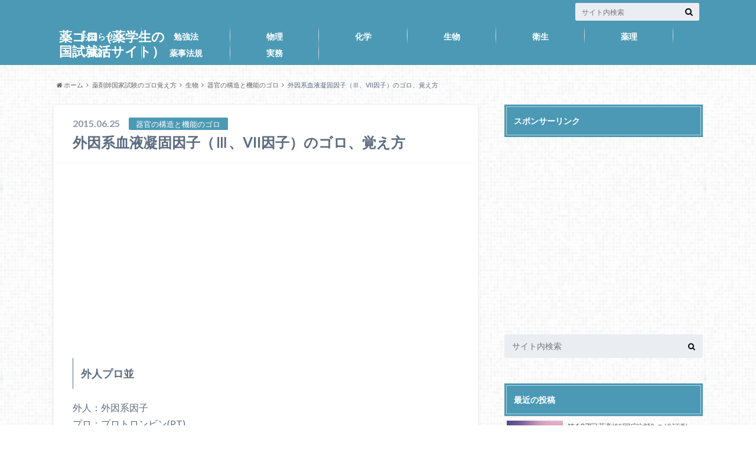

--- FILE ---
content_type: text/html; charset=UTF-8
request_url: https://yakugoro.com/entry/2015/06/25/185142783
body_size: 10001
content:
<!doctype html>

<!--[if lt IE 7]><html lang="ja"
	prefix="og: https://ogp.me/ns#"  class="no-js lt-ie9 lt-ie8 lt-ie7"><![endif]-->
<!--[if (IE 7)&!(IEMobile)]><html lang="ja"
	prefix="og: https://ogp.me/ns#"  class="no-js lt-ie9 lt-ie8"><![endif]-->
<!--[if (IE 8)&!(IEMobile)]><html lang="ja"
	prefix="og: https://ogp.me/ns#"  class="no-js lt-ie9"><![endif]-->
<!--[if gt IE 8]><!--> <html lang="ja"
	prefix="og: https://ogp.me/ns#"  class="no-js"><!--<![endif]-->

	<head>
		<meta charset="utf-8">

		<meta http-equiv="X-UA-Compatible" content="IE=edge">

		<title>外因系血液凝固因子（Ⅲ、VII因子）のゴロ、覚え方 | 薬ゴロ（薬学生の国試就活サイト）</title>

		<meta name="HandheldFriendly" content="True">
		<meta name="MobileOptimized" content="320">
		<meta name="viewport" content="width=device-width, initial-scale=1"/>

		<link rel="apple-touch-icon" href="https://yakugoro.com/wp-content/themes/albatros/library/images/apple-touch-icon.png">
		<link rel="icon" href="https://yakugoro.com/wp-content/themes/albatros/library/images/favicon.png">

		<link rel="pingback" href="https://yakugoro.com/xmlrpc.php">

		<!--[if IE]>
		<link rel="shortcut icon" href="https://yakugoro.com/wp-content/themes/albatros/library/images/favicon.ico">
		<![endif]-->

		<!--[if lt IE 9]>
		<script src="//html5shiv.googlecode.com/svn/trunk/html5.js"></script>
		<script src="//css3-mediaqueries-js.googlecode.com/svn/trunk/css3-mediaqueries.js"></script>
		<![endif]-->


		
<!-- All In One SEO Pack 3.6.2[573,626] -->
<meta name="description"  content="外人プロ並 外人：外因系因子 プロ：プロトロンビン(PT) 並　：7因子と3因子 第VII因子(第7因子)と第Ⅲ因子(第3因子)は、外因系因子である。" />

<script type="application/ld+json" class="aioseop-schema">{"@context":"https://schema.org","@graph":[{"@type":"Organization","@id":"https://yakugoro.com/#organization","url":"https://yakugoro.com/","name":"薬ゴロ（薬学生の国試就活サイト）","sameAs":[]},{"@type":"WebSite","@id":"https://yakugoro.com/#website","url":"https://yakugoro.com/","name":"薬ゴロ（薬学生の国試就活サイト）","publisher":{"@id":"https://yakugoro.com/#organization"}},{"@type":"WebPage","@id":"https://yakugoro.com/entry/2015/06/25/185142783#webpage","url":"https://yakugoro.com/entry/2015/06/25/185142783","inLanguage":"ja","name":"外因系血液凝固因子（Ⅲ、VII因子）のゴロ、覚え方","isPartOf":{"@id":"https://yakugoro.com/#website"},"breadcrumb":{"@id":"https://yakugoro.com/entry/2015/06/25/185142783#breadcrumblist"},"datePublished":"2015-06-25T09:51:42+09:00","dateModified":"2016-07-23T13:37:31+09:00"},{"@type":"Article","@id":"https://yakugoro.com/entry/2015/06/25/185142783#article","isPartOf":{"@id":"https://yakugoro.com/entry/2015/06/25/185142783#webpage"},"author":{"@id":"https://yakugoro.com/entry/author/yakugoro#author"},"headline":"外因系血液凝固因子（Ⅲ、VII因子）のゴロ、覚え方","datePublished":"2015-06-25T09:51:42+09:00","dateModified":"2016-07-23T13:37:31+09:00","commentCount":0,"mainEntityOfPage":{"@id":"https://yakugoro.com/entry/2015/06/25/185142783#webpage"},"publisher":{"@id":"https://yakugoro.com/#organization"},"articleSection":"器官の構造と機能のゴロ, 生物, 薬剤師国家試験のゴロ覚え方"},{"@type":"Person","@id":"https://yakugoro.com/entry/author/yakugoro#author","name":"yakugoro","sameAs":[]},{"@type":"BreadcrumbList","@id":"https://yakugoro.com/entry/2015/06/25/185142783#breadcrumblist","itemListElement":[{"@type":"ListItem","position":1,"item":{"@type":"WebPage","@id":"https://yakugoro.com/","url":"https://yakugoro.com/","name":"ヤクゴロ：薬学生のための薬剤師国試、卒試、就活情報サイト"}},{"@type":"ListItem","position":2,"item":{"@type":"WebPage","@id":"https://yakugoro.com/entry/2015/06/25/185142783","url":"https://yakugoro.com/entry/2015/06/25/185142783","name":"外因系血液凝固因子（Ⅲ、VII因子）のゴロ、覚え方"}}]}]}</script>
<link rel="canonical" href="https://yakugoro.com/entry/2015/06/25/185142783" />
<meta property="og:type" content="article" />
<meta property="og:title" content="外因系血液凝固因子（Ⅲ、VII因子）のゴロ、覚え方 | 薬ゴロ（薬学生の国試就活サイト）" />
<meta property="og:description" content="外人プロ並 外人：外因系因子 プロ：プロトロンビン(PT) 並　：7因子と3因子 第VII因子(第7因子)と第Ⅲ因子(第3因子)は、外因系因子である。" />
<meta property="og:url" content="https://yakugoro.com/entry/2015/06/25/185142783" />
<meta property="og:site_name" content="ヤクゴロ" />
<meta property="fb:admins" content="100000157680998" />
<meta property="fb:app_id" content="838499679593561" />
<meta property="article:published_time" content="2015-06-25T09:51:42Z" />
<meta property="article:modified_time" content="2016-07-23T13:37:31Z" />
<meta property="article:publisher" content="https://www.facebook.com/yakugoro/" />
<meta name="twitter:card" content="summary_large_image" />
<meta name="twitter:site" content="@yakugoro" />
<meta name="twitter:domain" content="yakugoro.com/" />
<meta name="twitter:title" content="外因系血液凝固因子（Ⅲ、VII因子）のゴロ、覚え方 | 薬ゴロ（薬学生の国試就活サイト）" />
<meta name="twitter:description" content="外人プロ並 外人：外因系因子 プロ：プロトロンビン(PT) 並　：7因子と3因子 第VII因子(第7因子)と第Ⅲ因子(第3因子)は、外因系因子である。" />
			<script type="text/javascript" >
				window.ga=window.ga||function(){(ga.q=ga.q||[]).push(arguments)};ga.l=+new Date;
				ga('create', 'UA-64447540-1', 'auto');
				// Plugins
				
				ga('send', 'pageview');
			</script>
			<script async src="https://www.google-analytics.com/analytics.js"></script>
			<!-- All In One SEO Pack -->
<link rel='dns-prefetch' href='//s.w.org' />
<link rel="alternate" type="application/rss+xml" title="薬ゴロ（薬学生の国試就活サイト） &raquo; フィード" href="https://yakugoro.com/feed" />
<link rel="alternate" type="application/rss+xml" title="薬ゴロ（薬学生の国試就活サイト） &raquo; コメントフィード" href="https://yakugoro.com/comments/feed" />
<link rel="alternate" type="application/rss+xml" title="薬ゴロ（薬学生の国試就活サイト） &raquo; 外因系血液凝固因子（Ⅲ、VII因子）のゴロ、覚え方 のコメントのフィード" href="https://yakugoro.com/entry/2015/06/25/185142783/feed" />
		<script type="text/javascript">
			window._wpemojiSettings = {"baseUrl":"https:\/\/s.w.org\/images\/core\/emoji\/12.0.0-1\/72x72\/","ext":".png","svgUrl":"https:\/\/s.w.org\/images\/core\/emoji\/12.0.0-1\/svg\/","svgExt":".svg","source":{"concatemoji":"https:\/\/yakugoro.com\/wp-includes\/js\/wp-emoji-release.min.js"}};
			/*! This file is auto-generated */
			!function(e,a,t){var n,r,o,i=a.createElement("canvas"),p=i.getContext&&i.getContext("2d");function s(e,t){var a=String.fromCharCode;p.clearRect(0,0,i.width,i.height),p.fillText(a.apply(this,e),0,0);e=i.toDataURL();return p.clearRect(0,0,i.width,i.height),p.fillText(a.apply(this,t),0,0),e===i.toDataURL()}function c(e){var t=a.createElement("script");t.src=e,t.defer=t.type="text/javascript",a.getElementsByTagName("head")[0].appendChild(t)}for(o=Array("flag","emoji"),t.supports={everything:!0,everythingExceptFlag:!0},r=0;r<o.length;r++)t.supports[o[r]]=function(e){if(!p||!p.fillText)return!1;switch(p.textBaseline="top",p.font="600 32px Arial",e){case"flag":return s([127987,65039,8205,9895,65039],[127987,65039,8203,9895,65039])?!1:!s([55356,56826,55356,56819],[55356,56826,8203,55356,56819])&&!s([55356,57332,56128,56423,56128,56418,56128,56421,56128,56430,56128,56423,56128,56447],[55356,57332,8203,56128,56423,8203,56128,56418,8203,56128,56421,8203,56128,56430,8203,56128,56423,8203,56128,56447]);case"emoji":return!s([55357,56424,55356,57342,8205,55358,56605,8205,55357,56424,55356,57340],[55357,56424,55356,57342,8203,55358,56605,8203,55357,56424,55356,57340])}return!1}(o[r]),t.supports.everything=t.supports.everything&&t.supports[o[r]],"flag"!==o[r]&&(t.supports.everythingExceptFlag=t.supports.everythingExceptFlag&&t.supports[o[r]]);t.supports.everythingExceptFlag=t.supports.everythingExceptFlag&&!t.supports.flag,t.DOMReady=!1,t.readyCallback=function(){t.DOMReady=!0},t.supports.everything||(n=function(){t.readyCallback()},a.addEventListener?(a.addEventListener("DOMContentLoaded",n,!1),e.addEventListener("load",n,!1)):(e.attachEvent("onload",n),a.attachEvent("onreadystatechange",function(){"complete"===a.readyState&&t.readyCallback()})),(n=t.source||{}).concatemoji?c(n.concatemoji):n.wpemoji&&n.twemoji&&(c(n.twemoji),c(n.wpemoji)))}(window,document,window._wpemojiSettings);
		</script>
		<style type="text/css">
img.wp-smiley,
img.emoji {
	display: inline !important;
	border: none !important;
	box-shadow: none !important;
	height: 1em !important;
	width: 1em !important;
	margin: 0 .07em !important;
	vertical-align: -0.1em !important;
	background: none !important;
	padding: 0 !important;
}
</style>
	<link rel='stylesheet' id='wp-block-library-css'  href='https://yakugoro.com/wp-includes/css/dist/block-library/style.min.css' type='text/css' media='all' />
<link rel='stylesheet' id='style-css'  href='https://yakugoro.com/wp-content/themes/albatros/style.css' type='text/css' media='all' />
<link rel='stylesheet' id='child-style-css'  href='https://yakugoro.com/wp-content/themes/albatros_custom/style.css' type='text/css' media='all' />
<link rel='stylesheet' id='searchwp-live-search-css'  href='https://yakugoro.com/wp-content/plugins/searchwp-live-ajax-search/assets/styles/style.css' type='text/css' media='all' />
<link rel='stylesheet' id='tablepress-default-css'  href='https://yakugoro.com/wp-content/plugins/tablepress/css/default.min.css' type='text/css' media='all' />
<link rel='stylesheet' id='shortcode-css'  href='https://yakugoro.com/wp-content/themes/albatros/library/css/shortcode.css' type='text/css' media='all' />
<script type='text/javascript' src='//ajax.googleapis.com/ajax/libs/jquery/1.8.3/jquery.min.js'></script>
<script type='text/javascript'>
/* <![CDATA[ */
var searchwp_live_search_params = [];
searchwp_live_search_params = {"ajaxurl":"https:\/\/yakugoro.com\/wp-admin\/admin-ajax.php","config":{"default":{"engine":"default","input":{"delay":500,"min_chars":3},"results":{"position":"bottom","width":"auto","offset":{"x":0,"y":5}},"spinner":{"lines":10,"length":8,"width":4,"radius":8,"corners":1,"rotate":0,"direction":1,"color":"#000","speed":1,"trail":60,"shadow":false,"hwaccel":false,"className":"spinner","zIndex":2000000000,"top":"50%","left":"50%"}}},"msg_no_config_found":"No valid SearchWP Live Search configuration found!"};;
/* ]]> */
</script>
<script type='text/javascript' src='https://yakugoro.com/wp-content/plugins/searchwp-live-ajax-search/assets/javascript/searchwp-live-search.min.js'></script>
<link rel='https://api.w.org/' href='https://yakugoro.com/wp-json/' />
<link rel='shortlink' href='https://yakugoro.com/?p=783' />
<link rel="alternate" type="application/json+oembed" href="https://yakugoro.com/wp-json/oembed/1.0/embed?url=https%3A%2F%2Fyakugoro.com%2Fentry%2F2015%2F06%2F25%2F185142783" />
<link rel="alternate" type="text/xml+oembed" href="https://yakugoro.com/wp-json/oembed/1.0/embed?url=https%3A%2F%2Fyakugoro.com%2Fentry%2F2015%2F06%2F25%2F185142783&#038;format=xml" />
<style type="text/css">
body{color: #5c6b80;}
a{color: #4B99B5;}
a:hover{color: #74B7CF;}
.hentry footer .post-categories li a,.hentry footer .tags a{  background: #4B99B5;  border:1px solid #4B99B5;}
.hentry footer .tags a{color:#4B99B5; background: none;}
.hentry footer .post-categories li a:hover,.hentry footer .tags a:hover{ background:#74B7CF;  border-color:#74B7CF;}
input[type="text"],input[type="password"],input[type="datetime"],input[type="datetime-local"],input[type="date"],input[type="month"],input[type="time"],input[type="week"],input[type="number"],input[type="email"],input[type="url"],input[type="search"],input[type="tel"],input[type="color"],select,textarea,.field { background-color: #eaedf2;}
/*ヘッダー*/
.header{background: #4B99B5;}
.header .subnav .site_description,.header .mobile_site_description{color:  #fff;}
.nav li a {color: #fff;}
.nav li a:hover{color:#FFFF00;}
.subnav .contactbutton a{background: #235D72;}
.subnav .contactbutton a:hover{background:#3F7E94;}
@media only screen and (min-width: 768px) {
	.nav ul {background: #323944;}
	.nav li ul.sub-menu li a{color: #B0B4BA;}
}
/*メインエリア*/
.byline .cat-name{background: #4B99B5; color:  #fff;}
.widgettitle {background: #4B99B5; color:  #fff;}
.widget li a:after{color: #4B99B5!important;}

/* 投稿ページ吹き出し見出し */
.single .entry-content h2{background: #5C6B80;}
.single .entry-content h2:after{border-top-color:#5C6B80;}
/* リスト要素 */
.entry-content ul li:before{ background: #5C6B80;}
.entry-content ol li:before{ background: #5C6B80;}
/* カテゴリーラベル */
.single .authorbox .author-newpost li .cat-name,.related-box li .cat-name{ background: #4B99B5;}
/* CTA */
.cta-inner{ background: #323944;}
/* ローカルナビ */
.local-nav .title a{ background: #4B99B5;}
.local-nav .current_page_item a{color:#4B99B5;}
/* ランキングバッジ */
ul.wpp-list li a:before{background: #4B99B5;}
/* アーカイブのボタン */
.readmore a{border:1px solid #4B99B5;color:#4B99B5;}
.readmore a:hover{background:#4B99B5;color:#fff;}
/* ボタンの色 */
.btn-wrap a{background: #4B99B5;border: 1px solid #4B99B5;}
.btn-wrap a:hover{background: #74B7CF;}
.btn-wrap.simple a{border:1px solid #4B99B5;color:#4B99B5;}
.btn-wrap.simple a:hover{background:#4B99B5;}
/* コメント */
.blue-btn, .comment-reply-link, #submit { background-color: #4B99B5; }
.blue-btn:hover, .comment-reply-link:hover, #submit:hover, .blue-btn:focus, .comment-reply-link:focus, #submit:focus {background-color: #74B7CF; }
/* サイドバー */
.widget a{text-decoration:none; color:#666;}
.widget a:hover{color:#999;}
/*フッター*/
#footer-top{background-color: #323944; color: #86909E;}
.footer a,#footer-top a{color: #B0B4BA;}
#footer-top .widgettitle{color: #86909E;}
.footer {background-color: #323944;color: #86909E;}
.footer-links li:before{ color: #4B99B5;}
/* ページネーション */
.pagination a, .pagination span,.page-links a , .page-links ul > li > span{color: #4B99B5;}
.pagination a:hover, .pagination a:focus,.page-links a:hover, .page-links a:focus{background-color: #4B99B5;}
.pagination .current:hover, .pagination .current:focus{color: #74B7CF;}
</style>
<style type="text/css">.broken_link, a.broken_link {
	text-decoration: line-through;
}</style><style type="text/css" id="custom-background-css">
body.custom-background { background-image: url("https://yakugoro.com/wp-content/themes/albatros/library/images/body_bg01.png"); background-position: left top; background-size: auto; background-repeat: repeat; background-attachment: scroll; }
</style>
	<link rel="icon" href="https://yakugoro.com/wp-content/uploads/2017/01/cropped-2-32x32.jpg" sizes="32x32" />
<link rel="icon" href="https://yakugoro.com/wp-content/uploads/2017/01/cropped-2-192x192.jpg" sizes="192x192" />
<link rel="apple-touch-icon" href="https://yakugoro.com/wp-content/uploads/2017/01/cropped-2-180x180.jpg" />
<meta name="msapplication-TileImage" content="https://yakugoro.com/wp-content/uploads/2017/01/cropped-2-270x270.jpg" />

	</head>

	<body class="post-template-default single single-post postid-783 single-format-standard custom-background" itemscope itemtype="//schema.org/WebPage">

		<div id="container">

					
			<header class="header" role="banner" itemscope itemtype="//schema.org/WPHeader">

				<div id="inner-header" class="wrap cf">


					
<div id="logo">
																		<p class="h1 text" itemscope itemtype="//schema.org/Organization"><a href="https://yakugoro.com">薬ゴロ（薬学生の国試就活サイト）</a></p>
											</div>					
					
					<div class="subnav cf">
										<p class="site_description"></p>
										
										
										
					<form role="search" method="get" id="searchform" class="searchform" action="https://yakugoro.com/">
    <div>
        <label for="s" class="screen-reader-text"></label>
        <input type="search" id="s" name="s" data-swplive="true" data-swpengine="default" data-swpconfig="default" value="" placeholder="サイト内検索" /><button type="submit" id="searchsubmit" ><i class="fa fa-search"></i></button>
    </div>
</form>					</div>

					<nav id="g_nav" role="navigation" itemscope itemtype="//schema.org/SiteNavigationElement">
						<ul id="menu-%e3%83%a1%e3%83%8b%e3%83%a5%e3%83%bc" class="nav top-nav cf"><li id="menu-item-2873" class="menu-item menu-item-type-taxonomy menu-item-object-category menu-item-2873"><a href="https://yakugoro.com/entry/category/%e8%96%ac%e5%89%a4%e5%b8%ab%e5%9b%bd%e5%ae%b6%e8%a9%a6%e9%a8%93/%e8%96%ac%e5%89%a4%e5%b8%ab%e5%9b%bd%e5%ae%b6%e8%a9%a6%e9%a8%93-%e3%81%8a%e7%9f%a5%e3%82%89%e3%81%9b">お知らせ<span class="gf"></span></a></li>
<li id="menu-item-2874" class="menu-item menu-item-type-taxonomy menu-item-object-category menu-item-2874"><a href="https://yakugoro.com/entry/category/%e8%96%ac%e5%89%a4%e5%b8%ab%e5%9b%bd%e5%ae%b6%e8%a9%a6%e9%a8%93/%e8%96%ac%e5%89%a4%e5%b8%ab%e5%9b%bd%e5%ae%b6%e8%a9%a6%e9%a8%93-%e5%8b%89%e5%bc%b7%e6%b3%95">勉強法<span class="gf"></span></a></li>
<li id="menu-item-2871" class="menu-item menu-item-type-taxonomy menu-item-object-category menu-item-2871"><a href="https://yakugoro.com/entry/category/%e3%82%b4%e3%83%ad%e8%a6%9a%e3%81%88%e6%96%b9/%e7%89%a9%e7%90%86">物理<span class="gf"></span></a></li>
<li id="menu-item-2869" class="menu-item menu-item-type-taxonomy menu-item-object-category menu-item-has-children menu-item-2869"><a href="https://yakugoro.com/entry/category/%e3%82%b4%e3%83%ad%e8%a6%9a%e3%81%88%e6%96%b9/%e5%8c%96%e5%ad%a6">化学<span class="gf"></span></a>
<ul class="sub-menu">
	<li id="menu-item-2877" class="menu-item menu-item-type-taxonomy menu-item-object-category menu-item-2877"><a href="https://yakugoro.com/entry/category/%e3%82%b4%e3%83%ad%e8%a6%9a%e3%81%88%e6%96%b9/%e5%8c%96%e5%ad%a6/%e5%8c%96%e5%ad%a6-%e7%94%9f%e8%96%ac%e3%83%bb%e6%bc%a2%e6%96%b9%e8%96%ac%e3%81%ae%e3%82%b4%e3%83%ad">生薬・漢方薬のゴロ<span class="gf"></span></a></li>
</ul>
</li>
<li id="menu-item-2866" class="menu-item menu-item-type-taxonomy menu-item-object-category current-post-ancestor current-menu-parent current-post-parent menu-item-2866"><a href="https://yakugoro.com/entry/category/%e3%82%b4%e3%83%ad%e8%a6%9a%e3%81%88%e6%96%b9/%e7%94%9f%e7%89%a9">生物<span class="gf"></span></a></li>
<li id="menu-item-2865" class="menu-item menu-item-type-taxonomy menu-item-object-category menu-item-2865"><a href="https://yakugoro.com/entry/category/%e3%82%b4%e3%83%ad%e8%a6%9a%e3%81%88%e6%96%b9/%e8%a1%9b%e7%94%9f">衛生<span class="gf"></span></a></li>
<li id="menu-item-2864" class="menu-item menu-item-type-taxonomy menu-item-object-category menu-item-2864"><a href="https://yakugoro.com/entry/category/%e3%82%b4%e3%83%ad%e8%a6%9a%e3%81%88%e6%96%b9/%e8%96%ac%e7%90%86">薬理<span class="gf"></span></a></li>
<li id="menu-item-2868" class="menu-item menu-item-type-taxonomy menu-item-object-category menu-item-2868"><a href="https://yakugoro.com/entry/category/%e3%82%b4%e3%83%ad%e8%a6%9a%e3%81%88%e6%96%b9/%e8%96%ac%e5%89%a4">薬剤<span class="gf"></span></a></li>
<li id="menu-item-2872" class="menu-item menu-item-type-taxonomy menu-item-object-category menu-item-2872"><a href="https://yakugoro.com/entry/category/%e3%82%b4%e3%83%ad%e8%a6%9a%e3%81%88%e6%96%b9/%e8%96%ac%e4%ba%8b%e6%b3%95%e8%a6%8f">薬事法規<span class="gf"></span></a></li>
<li id="menu-item-2870" class="menu-item menu-item-type-taxonomy menu-item-object-category menu-item-2870"><a href="https://yakugoro.com/entry/category/%e3%82%b4%e3%83%ad%e8%a6%9a%e3%81%88%e6%96%b9/%e5%ae%9f%e5%8b%99">実務<span class="gf"></span></a></li>
</ul>
					</nav>

				</div>

			</header>


<div id="breadcrumb" class="breadcrumb inner wrap cf"><ul><li itemtype="//data-vocabulary.org/Breadcrumb"><a href="https://yakugoro.com/" itemprop="url"><i class="fa fa-home"></i> ホーム</a></li><li itemtype="//data-vocabulary.org/Breadcrumb"><a href="https://yakugoro.com/entry/category/%e3%82%b4%e3%83%ad%e8%a6%9a%e3%81%88%e6%96%b9" itemprop="url">薬剤師国家試験のゴロ覚え方</a></li><li itemtype="//data-vocabulary.org/Breadcrumb"><a href="https://yakugoro.com/entry/category/%e3%82%b4%e3%83%ad%e8%a6%9a%e3%81%88%e6%96%b9/%e7%94%9f%e7%89%a9" itemprop="url">生物</a></li><li itemtype="//data-vocabulary.org/Breadcrumb"><a href="https://yakugoro.com/entry/category/%e3%82%b4%e3%83%ad%e8%a6%9a%e3%81%88%e6%96%b9/%e7%94%9f%e7%89%a9/%e7%94%9f%e7%89%a9-%e5%99%a8%e5%ae%98%e3%81%ae%e6%a7%8b%e9%80%a0%e3%81%a8%e6%a9%9f%e8%83%bd%e3%81%ae%e3%82%b4%e3%83%ad" itemprop="url">器官の構造と機能のゴロ</a></li><li itemtype="//data-vocabulary.org/Breadcrumb">外因系血液凝固因子（Ⅲ、VII因子）のゴロ、覚え方</li></ul></div>

			<div id="content">

				<div id="inner-content" class="wrap cf">

					<main id="main" class="m-all t-2of3 d-5of7 cf" role="main" itemscope itemprop="mainContentOfPage" itemtype="//schema.org/Blog">

						

		              <article id="post-783" class="cf post-783 post type-post status-publish format-standard hentry category-3 category-2 category-94" role="article" itemscope itemprop="blogPost" itemtype="//schema.org/BlogPosting">
		
		                <header class="article-header entry-header">
		                  <p class="byline entry-meta vcard">
		
							<span class="date entry-date updated" itemprop="datePublished" datetime="2015-06-25">2015.06.25</span>
			                <span class="cat-name">器官の構造と機能のゴロ</span>
			                <span class="author" style="display: none;"><span class="fn">yakugoro</span></span>
		
		                  </p>
		
		
		                  <h1 class="entry-title single-title" itemprop="headline" rel="bookmark">外因系血液凝固因子（Ⅲ、VII因子）のゴロ、覚え方</h1>
		
		                </header>
		
						
						
																			
		                <section class="entry-content cf" itemprop="articleBody">

													<div class="add titleunder">
								<div id="text-12" class="widget widget_text">			<div class="textwidget"><script async src="//pagead2.googlesyndication.com/pagead/js/adsbygoogle.js"></script>
<!-- スマホ（記事上部） -->
<ins class="adsbygoogle"
     style="display:block"
     data-ad-client="ca-pub-7042822276048090"
     data-ad-slot="4609359364"
     data-ad-format="auto"></ins>
<script>
(adsbygoogle = window.adsbygoogle || []).push({});
</script></div>
		</div>							</div>
						

						<h3>外人プロ並</h3>
<p>外人：外因系因子<br />
プロ：プロトロンビン(PT)<br />
並　：7因子と3因子</p>
<p>第VII因子(第7因子)と第Ⅲ因子(第3因子)は、外因系因子である。</p>

													<div class="add">
								<div id="text-14" class="widget widget_text"><h4 class="widgettitle"><span>関連記事</span></h4>			<div class="textwidget"><script async src="//pagead2.googlesyndication.com/pagead/js/adsbygoogle.js"></script>
<!-- 関連記事（薬ゴロPC） -->
<ins class="adsbygoogle"
     style="display:block"
     data-ad-client="ca-pub-7042822276048090"
     data-ad-slot="5489969765"
     data-ad-format="autorelaxed"></ins>
<script>
(adsbygoogle = window.adsbygoogle || []).push({});
</script></div>
		</div><div id="text-11" class="widget widget_text">			<div class="textwidget"><script async src="//pagead2.googlesyndication.com/pagead/js/adsbygoogle.js"></script>
<!-- スマホ（ページャ下） -->
<ins class="adsbygoogle"
     style="display:block"
     data-ad-client="ca-pub-7042822276048090"
     data-ad-slot="6488424961"
     data-ad-format="auto"></ins>
<script>
(adsbygoogle = window.adsbygoogle || []).push({});
</script></div>
		</div>							</div>
						
		                </section>

												
						



						

												
						
						

  
  

		                <footer class="article-footer">

							<div class="category-newpost-wrap">
							<h3><a href="https://yakugoro.com/entry/category/%e3%82%b4%e3%83%ad%e8%a6%9a%e3%81%88%e6%96%b9/%e7%94%9f%e7%89%a9/%e7%94%9f%e7%89%a9-%e5%99%a8%e5%ae%98%e3%81%ae%e6%a7%8b%e9%80%a0%e3%81%a8%e6%a9%9f%e8%83%bd%e3%81%ae%e3%82%b4%e3%83%ad" rel="category tag">器官の構造と機能のゴロ</a> / <a href="https://yakugoro.com/entry/category/%e3%82%b4%e3%83%ad%e8%a6%9a%e3%81%88%e6%96%b9/%e7%94%9f%e7%89%a9" rel="category tag">生物</a> / <a href="https://yakugoro.com/entry/category/%e3%82%b4%e3%83%ad%e8%a6%9a%e3%81%88%e6%96%b9" rel="category tag">薬剤師国家試験のゴロ覚え方</a>の最新記事</h3>
														<ul class="category-newpost cf">
																					<li class="cf"><span class="date">2016.10.07</span><a href="https://yakugoro.com/entry/2016/10/07/1922372546" title="刺激伝導系のゴロ、覚え方"> 刺激伝導系のゴロ、覚え方</a></li>
														<li class="cf"><span class="date">2016.10.07</span><a href="https://yakugoro.com/entry/2016/10/07/1921062544" title="呼吸中枢・呼吸調節中枢のゴロ、覚え方"> 呼吸中枢・呼吸調節中枢のゴロ、覚え方</a></li>
														<li class="cf"><span class="date">2016.10.07</span><a href="https://yakugoro.com/entry/2016/10/07/1918222541" title="胸椎と腰椎の脊柱の数のゴロ、覚え方"> 胸椎と腰椎の脊柱の数のゴロ、覚え方</a></li>
														<li class="cf"><span class="date">2016.09.27</span><a href="https://yakugoro.com/entry/2016/09/27/2224432425" title="活動電位とイオンのまとめ（心室筋、神経細胞、洞房結節の違い）"> 活動電位とイオンのまとめ（心室筋、神経細胞、洞房結節の違い）</a></li>
														<li class="cf"><span class="date">2016.09.27</span><a href="https://yakugoro.com/entry/2016/09/27/2209452414" title="イオンチャネルとイオンポンプの違いまとめ、ゴロ、覚え方（細胞膜の輸送体）"> イオンチャネルとイオンポンプの違いまとめ、ゴロ、覚え方（細胞膜の輸送体）</a></li>
																					</ul>
							</div>
	
			                <ul class="post-categories">
	<li><a href="https://yakugoro.com/entry/category/%e3%82%b4%e3%83%ad%e8%a6%9a%e3%81%88%e6%96%b9/%e7%94%9f%e7%89%a9/%e7%94%9f%e7%89%a9-%e5%99%a8%e5%ae%98%e3%81%ae%e6%a7%8b%e9%80%a0%e3%81%a8%e6%a9%9f%e8%83%bd%e3%81%ae%e3%82%b4%e3%83%ad" rel="category tag">器官の構造と機能のゴロ</a></li>
	<li><a href="https://yakugoro.com/entry/category/%e3%82%b4%e3%83%ad%e8%a6%9a%e3%81%88%e6%96%b9/%e7%94%9f%e7%89%a9" rel="category tag">生物</a></li>
	<li><a href="https://yakugoro.com/entry/category/%e3%82%b4%e3%83%ad%e8%a6%9a%e3%81%88%e6%96%b9" rel="category tag">薬剤師国家試験のゴロ覚え方</a></li></ul>			
			                		
		                </footer>
						
		              </article>
		

						<div class="authorbox">
						
							<div class="np-post">	
								<div class="navigation">
																<div class="prev"><a href="https://yakugoro.com/entry/2015/06/25/184945784" rel="prev">抗体分子のクラススイッチのゴロ、覚え方（生物）</a></div>
																								<div class="next"><a href="https://yakugoro.com/entry/2015/06/25/185353782" rel="next">薬物代謝酵素の存在部位のゴロ、覚え方（生物）</a></div>
																</div>
							</div>
						</div>



	
			  <div class="related-box original-related cf">
    <div class="inbox">
	    <h2 class="related-h h_ttl"><span class="gf">RECOMMEND</span>こちらの記事も人気です。</h2>
		    <div class="related-post">
				<ul class="related-list cf">

  	        <li class="" rel="bookmark" title="分離度と分離係数の値のゴロ、覚え方">
		        <a href="https://yakugoro.com/entry/2015/06/24/175501853" rel=\"bookmark" title="分離度と分離係数の値のゴロ、覚え方" class="title">
		        	<figure class="eyecatch">
	        	                <img src="https://yakugoro.com/wp-content/themes/albatros/library/images/noimg.png" />
	        		            </figure>
					<span class="cat-name">化学物質の定性と定量のゴロ</span>
					<time class="date">2015.6.24</time>
					<h3 class="ttl">
						分離度と分離係数の値のゴロ、覚え方					</h3>
				</a>
	        </li>
  	        <li class="" rel="bookmark" title="ベムラフェニブの作用機序のゴロ、覚え方">
		        <a href="https://yakugoro.com/entry/2017/11/04/16002815139" rel=\"bookmark" title="ベムラフェニブの作用機序のゴロ、覚え方" class="title">
		        	<figure class="eyecatch">
	        	                <img src="https://yakugoro.com/wp-content/themes/albatros/library/images/noimg.png" />
	        		            </figure>
					<span class="cat-name">抗悪性腫瘍薬のゴロ</span>
					<time class="date">2017.11.4</time>
					<h3 class="ttl">
						ベムラフェニブの作用機序のゴロ、覚え方					</h3>
				</a>
	        </li>
  	        <li class="" rel="bookmark" title="アドレナリンαβ受容体刺激薬のゴロ、覚え方">
		        <a href="https://yakugoro.com/entry/2015/06/23/174331921" rel=\"bookmark" title="アドレナリンαβ受容体刺激薬のゴロ、覚え方" class="title">
		        	<figure class="eyecatch">
	        	                <img src="https://yakugoro.com/wp-content/themes/albatros/library/images/noimg.png" />
	        		            </figure>
					<span class="cat-name">自律神経系薬のゴロ</span>
					<time class="date">2015.6.23</time>
					<h3 class="ttl">
						アドレナリンαβ受容体刺激薬のゴロ、覚え方					</h3>
				</a>
	        </li>
  	        <li class="" rel="bookmark" title="リボソームとリソソームの違いを区別するゴロ、覚え方">
		        <a href="https://yakugoro.com/entry/2016/01/13/2242277" rel=\"bookmark" title="リボソームとリソソームの違いを区別するゴロ、覚え方" class="title">
		        	<figure class="eyecatch">
	        	                <img src="https://yakugoro.com/wp-content/themes/albatros/library/images/noimg.png" />
	        		            </figure>
					<span class="cat-name">器官の構造と機能のゴロ</span>
					<time class="date">2016.1.13</time>
					<h3 class="ttl">
						リボソームとリソソームの違いを区別するゴロ、覚え方					</h3>
				</a>
	        </li>
  	        <li class="" rel="bookmark" title="ニュートン流動と非ニュートン流動のゴロ、覚え方">
		        <a href="https://yakugoro.com/entry/2016/12/02/2134162901" rel=\"bookmark" title="ニュートン流動と非ニュートン流動のゴロ、覚え方" class="title">
		        	<figure class="eyecatch">
	        	                <img src="https://yakugoro.com/wp-content/themes/albatros/library/images/noimg.png" />
	        		            </figure>
					<span class="cat-name">薬剤</span>
					<time class="date">2016.12.2</time>
					<h3 class="ttl">
						ニュートン流動と非ニュートン流動のゴロ、覚え方					</h3>
				</a>
	        </li>
  	        <li class="" rel="bookmark" title="バラ科の生薬のゴロ、覚え方">
		        <a href="https://yakugoro.com/entry/2015/06/23/155012956" rel=\"bookmark" title="バラ科の生薬のゴロ、覚え方" class="title">
		        	<figure class="eyecatch">
	        	                <img src="https://yakugoro.com/wp-content/themes/albatros/library/images/noimg.png" />
	        		            </figure>
					<span class="cat-name">化学</span>
					<time class="date">2015.6.23</time>
					<h3 class="ttl">
						バラ科の生薬のゴロ、覚え方					</h3>
				</a>
	        </li>
  	        <li class="" rel="bookmark" title="酸化防止剤のゴロ、覚え方">
		        <a href="https://yakugoro.com/entry/2015/07/07/173638661" rel=\"bookmark" title="酸化防止剤のゴロ、覚え方" class="title">
		        	<figure class="eyecatch">
	        	                <img src="https://yakugoro.com/wp-content/themes/albatros/library/images/noimg.png" />
	        		            </figure>
					<span class="cat-name">生活環境と健康のゴロ</span>
					<time class="date">2015.7.7</time>
					<h3 class="ttl">
						酸化防止剤のゴロ、覚え方					</h3>
				</a>
	        </li>
  	        <li class="" rel="bookmark" title="第Ⅷ脳神経(第8脳神経)の部位のゴロ、覚え方">
		        <a href="https://yakugoro.com/entry/2015/09/10/201817358" rel=\"bookmark" title="第Ⅷ脳神経(第8脳神経)の部位のゴロ、覚え方" class="title">
		        	<figure class="eyecatch">
	        	                <img src="https://yakugoro.com/wp-content/themes/albatros/library/images/noimg.png" />
	        		            </figure>
					<span class="cat-name">器官の構造と機能のゴロ</span>
					<time class="date">2015.9.10</time>
					<h3 class="ttl">
						第Ⅷ脳神経(第8脳神経)の部位のゴロ、覚え方					</h3>
				</a>
	        </li>
  
  			</ul>
	    </div>
    </div>
</div>
  	

						
						

					</main>

									<div id="sidebar1" class="sidebar m-all t-1of3 d-2of7 last-col cf" role="complementary">
					
					 
					
										
										
					
											<div id="text-7" class="widget widget_text"><h4 class="widgettitle"><span>スポンサーリンク</span></h4>			<div class="textwidget"><script async src="//pagead2.googlesyndication.com/pagead/js/adsbygoogle.js"></script>
<!-- スマホ（ページャ下） -->
<ins class="adsbygoogle"
     style="display:block"
     data-ad-client="ca-pub-7042822276048090"
     data-ad-slot="6488424961"
     data-ad-format="auto"></ins>
<script>
(adsbygoogle = window.adsbygoogle || []).push({});
</script></div>
		</div><div id="search-2" class="widget widget_search"><form role="search" method="get" id="searchform" class="searchform" action="https://yakugoro.com/">
    <div>
        <label for="s" class="screen-reader-text"></label>
        <input type="search" id="s" name="s" data-swplive="true" data-swpengine="default" data-swpconfig="default" value="" placeholder="サイト内検索" /><button type="submit" id="searchsubmit" ><i class="fa fa-search"></i></button>
    </div>
</form></div><div id="recent-posts-2" class="widget widget_recent_entries"><h4 class="widgettitle"><span>最近の投稿</span></h4>			<ul>
								
				<li class="cf">
					<a class="cf" href="https://yakugoro.com/entry/2022/02/22/19073615366" title="第107回薬剤師国家試験の総評動画まとめ（総統閣下、薬ゼミ、メディセレ）">
												<figure class="eyecatch noimg">
							<img src="https://yakugoro.com/wp-content/themes/albatros/library/images/noimg.png">
						</figure>
												第107回薬剤師国家試験の総評動画まとめ（総統閣下、薬ゼミ、メディセレ）						<span class="date">2022.02.22</span>
					</a>
				</li>
								
				<li class="cf">
					<a class="cf" href="https://yakugoro.com/entry/2022/02/20/22332015362" title="第107回薬剤師国家試験の解答速報（予備校比較・廃問予測）">
												<figure class="eyecatch noimg">
							<img src="https://yakugoro.com/wp-content/themes/albatros/library/images/noimg.png">
						</figure>
												第107回薬剤師国家試験の解答速報（予備校比較・廃問予測）						<span class="date">2022.02.20</span>
					</a>
				</li>
								
				<li class="cf">
					<a class="cf" href="https://yakugoro.com/entry/2020/02/23/18082015352" title="第105回薬剤師国家試験の解答速報（予備校比較・廃問予測）">
												<figure class="eyecatch noimg">
							<img src="https://yakugoro.com/wp-content/themes/albatros/library/images/noimg.png">
						</figure>
												第105回薬剤師国家試験の解答速報（予備校比較・廃問予測）						<span class="date">2020.02.23</span>
					</a>
				</li>
								
				<li class="cf">
					<a class="cf" href="https://yakugoro.com/entry/2019/02/25/23370315341" title="第104回薬剤師国家試験の合格率は72%前後か！？難易度は簡単になり102回レベル予想">
												<figure class="eyecatch">
							<img width="300" height="200" src="https://yakugoro.com/wp-content/uploads/2019/02/104回合格率予測.001-300x200.jpg" class="attachment-home-thum size-home-thum wp-post-image" alt="" />						</figure>
												第104回薬剤師国家試験の合格率は72%前後か！？難易度は簡単になり102回レベル予想						<span class="date">2019.02.25</span>
					</a>
				</li>
								
				<li class="cf">
					<a class="cf" href="https://yakugoro.com/entry/2019/02/25/22313115337" title="第104回薬剤師国家試験の総評動画まとめ（薬ゼミ、メディセレ、総統閣下）">
												<figure class="eyecatch">
							<img width="300" height="200" src="https://yakugoro.com/wp-content/uploads/2019/02/閣下は104回薬剤師国家試験を受験したようです。_-_YouTube-300x200.jpg" class="attachment-home-thum size-home-thum wp-post-image" alt="" />						</figure>
												第104回薬剤師国家試験の総評動画まとめ（薬ゼミ、メディセレ、総統閣下）						<span class="date">2019.02.25</span>
					</a>
				</li>
							</ul>
			 
			</div>					
					
				</div>

				</div>

			</div>



<div id="page-top">
	<a href="#header" title="ページトップへ"><i class="fa fa-chevron-up"></i></a>
</div>

							<div id="footer-top" class="cf">
					<div class="inner wrap">
												
												
											</div>
				</div>
			
			<footer id="footer" class="footer" role="contentinfo" itemscope itemtype="//schema.org/WPFooter">
				<div id="inner-footer" class="wrap cf">
					<div class="m-all t-3of5 d-4of7">
						<nav role="navigation">
													</nav>
					</div>
					<div class="m-all t-2of5 d-3of7">
						<p class="source-org copyright">&copy;Copyright2026 <a href="https://yakugoro.com" rel="nofollow">薬ゴロ（薬学生の国試就活サイト）</a>.All Rights Reserved.</p>
					</div>
				</div>

			</footer>
		</div>


				<style type="text/css">
					.searchwp-live-search-results {
						opacity:0;
						transition:opacity .25s ease-in-out;
						-moz-transition:opacity .25s ease-in-out;
						-webkit-transition:opacity .25s ease-in-out;
						height:0;
						overflow:hidden;
						z-index:9999;
						position:absolute;
						display:none;
					}

					.searchwp-live-search-results-showing {
						display:block;
						opacity:1;
						height:auto;
						overflow:auto;
					}

					.searchwp-live-search-no-results {
						padding:3em 2em 0;
						text-align:center;
					}
				</style>
			<script type='text/javascript' src='https://yakugoro.com/wp-content/themes/albatros/library/js/libs/jquery.meanmenu.min.js'></script>
<script type='text/javascript' src='https://yakugoro.com/wp-content/themes/albatros/library/js/scripts.js'></script>
<script type='text/javascript' src='https://yakugoro.com/wp-content/themes/albatros/library/js/libs/modernizr.custom.min.js'></script>
<script type='text/javascript' src='https://yakugoro.com/wp-includes/js/wp-embed.min.js'></script>

                <script id='gscq33200'>window._gscq = window._gscq || []</script>

                <script id='gsc33200' src='//widgets.getsitecontrol.com/33200/script.js' async defer></script>

            
	</body>

</html>

--- FILE ---
content_type: text/html; charset=utf-8
request_url: https://www.google.com/recaptcha/api2/aframe
body_size: 266
content:
<!DOCTYPE HTML><html><head><meta http-equiv="content-type" content="text/html; charset=UTF-8"></head><body><script nonce="kOflqcfjcJ884-krAAUohA">/** Anti-fraud and anti-abuse applications only. See google.com/recaptcha */ try{var clients={'sodar':'https://pagead2.googlesyndication.com/pagead/sodar?'};window.addEventListener("message",function(a){try{if(a.source===window.parent){var b=JSON.parse(a.data);var c=clients[b['id']];if(c){var d=document.createElement('img');d.src=c+b['params']+'&rc='+(localStorage.getItem("rc::a")?sessionStorage.getItem("rc::b"):"");window.document.body.appendChild(d);sessionStorage.setItem("rc::e",parseInt(sessionStorage.getItem("rc::e")||0)+1);localStorage.setItem("rc::h",'1768954677157');}}}catch(b){}});window.parent.postMessage("_grecaptcha_ready", "*");}catch(b){}</script></body></html>

--- FILE ---
content_type: text/css
request_url: https://yakugoro.com/wp-content/plugins/searchwp-live-ajax-search/assets/styles/style.css
body_size: 640
content:
/* at the very least you must set these two display properties */
/* this is so you can use CSS animations when toggling results */


/* visual styles */
.searchwp-live-search-results {
	box-sizing:border-box;
	-moz-box-sizing:border-box;
	background:#fff;
	-webkit-box-shadow:0 0 2px 0 rgba(30,30,30,0.4);
	box-shadow:0 0 2px 0 rgba(30,30,30,0.4);
	border-radius:3px;
	width:315px;
	min-height:175px;
	max-height:300px;
}
.searchwp-live-search-result p {
	font-size:0.9em;
	padding:1em;
	margin:0;
	border-bottom:1px solid rgba(30,30,30,0.1);
}

.searchwp-live-search-result:last-of-type p {
	border-bottom:0;
}

.searchwp-live-search-result a {
	display:block;
	white-space:nowrap;
	overflow:hidden;
	text-overflow:ellipsis;
}


--- FILE ---
content_type: text/plain
request_url: https://www.google-analytics.com/j/collect?v=1&_v=j102&a=1606697016&t=pageview&_s=1&dl=https%3A%2F%2Fyakugoro.com%2Fentry%2F2015%2F06%2F25%2F185142783&ul=en-us%40posix&dt=%E5%A4%96%E5%9B%A0%E7%B3%BB%E8%A1%80%E6%B6%B2%E5%87%9D%E5%9B%BA%E5%9B%A0%E5%AD%90%EF%BC%88%E2%85%A2%E3%80%81VII%E5%9B%A0%E5%AD%90%EF%BC%89%E3%81%AE%E3%82%B4%E3%83%AD%E3%80%81%E8%A6%9A%E3%81%88%E6%96%B9%20%7C%20%E8%96%AC%E3%82%B4%E3%83%AD%EF%BC%88%E8%96%AC%E5%AD%A6%E7%94%9F%E3%81%AE%E5%9B%BD%E8%A9%A6%E5%B0%B1%E6%B4%BB%E3%82%B5%E3%82%A4%E3%83%88%EF%BC%89&sr=1280x720&vp=1280x720&_u=IEBAAEABAAAAACAAI~&jid=1144053573&gjid=310134547&cid=1925739735.1768954674&tid=UA-64447540-1&_gid=830408503.1768954674&_r=1&_slc=1&z=1776967768
body_size: -449
content:
2,cG-0QJ2L45CK9